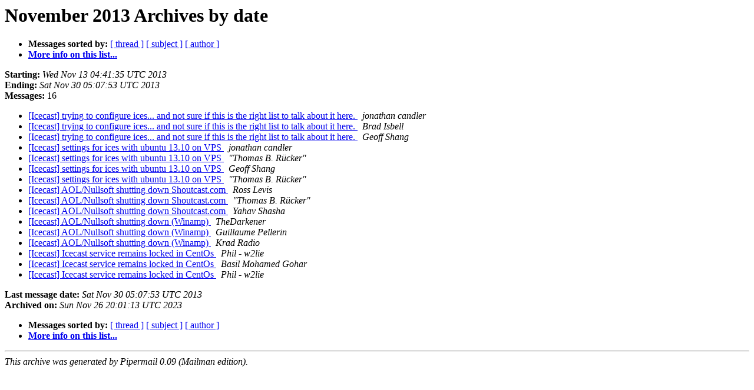

--- FILE ---
content_type: text/html
request_url: http://lists.xiph.org/pipermail/icecast/2013-November/date.html
body_size: 1164
content:
<!DOCTYPE HTML PUBLIC "-//W3C//DTD HTML 4.01 Transitional//EN">
<HTML>
  <HEAD>
     <title>The Icecast November 2013 Archive by date</title>
     <META NAME="robots" CONTENT="noindex,follow">
     <META http-equiv="Content-Type" content="text/html; charset=us-ascii">
  </HEAD>
  <BODY BGCOLOR="#ffffff">
      <a name="start"></A>
      <h1>November 2013 Archives by date</h1>
      <ul>
         <li> <b>Messages sorted by:</b>
	        <a href="thread.html#start">[ thread ]</a>
		<a href="subject.html#start">[ subject ]</a>
		<a href="author.html#start">[ author ]</a>
		

	     <li><b><a href="http://lists.xiph.org/mailman/listinfo/icecast">More info on this list...
                    </a></b></li>
      </ul>
      <p><b>Starting:</b> <i>Wed Nov 13 04:41:35 UTC 2013</i><br>
         <b>Ending:</b> <i>Sat Nov 30 05:07:53 UTC 2013</i><br>
         <b>Messages:</b> 16<p>
     <ul>

<LI><A HREF="012666.html">[Icecast] trying to configure ices... and not sure if this is the	right list to talk about it here.
</A><A NAME="12666">&nbsp;</A>
<I>jonathan candler
</I>

<LI><A HREF="012667.html">[Icecast] trying to configure ices... and not sure if this is the right list to talk about it here.
</A><A NAME="12667">&nbsp;</A>
<I>Brad Isbell
</I>

<LI><A HREF="012668.html">[Icecast] trying to configure ices... and not sure if this is the right list to talk about it here.
</A><A NAME="12668">&nbsp;</A>
<I>Geoff Shang
</I>

<LI><A HREF="012669.html">[Icecast] settings for ices with ubuntu 13.10 on VPS
</A><A NAME="12669">&nbsp;</A>
<I>jonathan candler
</I>

<LI><A HREF="012670.html">[Icecast] settings for ices with ubuntu 13.10 on VPS
</A><A NAME="12670">&nbsp;</A>
<I>&quot;Thomas B. R&#252;cker&quot;
</I>

<LI><A HREF="012671.html">[Icecast] settings for ices with ubuntu 13.10 on VPS
</A><A NAME="12671">&nbsp;</A>
<I>Geoff Shang
</I>

<LI><A HREF="012672.html">[Icecast] settings for ices with ubuntu 13.10 on VPS
</A><A NAME="12672">&nbsp;</A>
<I>&quot;Thomas B. R&#252;cker&quot;
</I>

<LI><A HREF="012673.html">[Icecast] AOL/Nullsoft shutting down Shoutcast.com
</A><A NAME="12673">&nbsp;</A>
<I>Ross Levis
</I>

<LI><A HREF="012674.html">[Icecast] AOL/Nullsoft shutting down Shoutcast.com
</A><A NAME="12674">&nbsp;</A>
<I>&quot;Thomas B. R&#252;cker&quot;
</I>

<LI><A HREF="012675.html">[Icecast] AOL/Nullsoft shutting down Shoutcast.com
</A><A NAME="12675">&nbsp;</A>
<I>Yahav Shasha
</I>

<LI><A HREF="012676.html">[Icecast] AOL/Nullsoft shutting down (Winamp)
</A><A NAME="12676">&nbsp;</A>
<I>TheDarkener
</I>

<LI><A HREF="012677.html">[Icecast] AOL/Nullsoft shutting down (Winamp)
</A><A NAME="12677">&nbsp;</A>
<I>Guillaume Pellerin
</I>

<LI><A HREF="012678.html">[Icecast] AOL/Nullsoft shutting down (Winamp)
</A><A NAME="12678">&nbsp;</A>
<I>Krad Radio
</I>

<LI><A HREF="012679.html">[Icecast] Icecast service remains locked in CentOs
</A><A NAME="12679">&nbsp;</A>
<I>Phil - w2lie
</I>

<LI><A HREF="012680.html">[Icecast] Icecast service remains locked in CentOs
</A><A NAME="12680">&nbsp;</A>
<I>Basil Mohamed Gohar
</I>

<LI><A HREF="012681.html">[Icecast] Icecast service remains locked in CentOs
</A><A NAME="12681">&nbsp;</A>
<I>Phil - w2lie
</I>

    </ul>
    <p>
      <a name="end"><b>Last message date:</b></a> 
       <i>Sat Nov 30 05:07:53 UTC 2013</i><br>
    <b>Archived on:</b> <i>Sun Nov 26 20:01:13 UTC 2023</i>
    <p>
   <ul>
         <li> <b>Messages sorted by:</b>
	        <a href="thread.html#start">[ thread ]</a>
		<a href="subject.html#start">[ subject ]</a>
		<a href="author.html#start">[ author ]</a>
		
	     <li><b><a href="http://lists.xiph.org/mailman/listinfo/icecast">More info on this list...
                    </a></b></li>
     </ul>
     <p>
     <hr>
     <i>This archive was generated by
     Pipermail 0.09 (Mailman edition).</i>
  </BODY>
</HTML>

